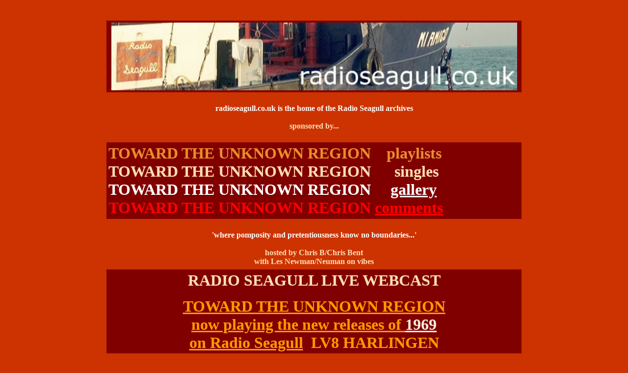

--- FILE ---
content_type: text/html
request_url: http://radioseagull.co.uk/
body_size: 2447
content:
<html>

<head>
<meta http-equiv="Content-Language" content="en-gb">
<meta name="GENERATOR" content="Microsoft FrontPage 6.0">
<meta name="ProgId" content="FrontPage.Editor.Document">
<meta http-equiv="Content-Type" content="text/html; charset=windows-1252">
<title>Toward The Unknown Region... with Chris B</title>
<style>
<!--
div.Section1
	{page:Section1;}
 li.MsoNormal
	{mso-style-parent:"";
	margin-bottom:.0001pt;
	font-size:12.0pt;
	font-family:"Times New Roman";
	margin-left:0cm; margin-right:0cm; margin-top:0cm}
-->
</style>
<base target="_self">
</head>

<body bgcolor="#CC3300">

<p>&nbsp;</p>

<div align="center">

<center>

<table border="0" cellpadding="4" style="border-collapse: collapse" width="67%" id="AutoNumber3" height="1" bgcolor="#E88E2D">
  <tr>
    <td width="101%" bgcolor="#800000" height="102">
    <p align="center">
    <a target="_blank" title="click here to check out the archives at radioseagull.co.uk" href="http://www.radioseagull.co.uk/seagull-1973.htm">
    <img border="0" src="seagull-uk-73/seagull-mi-amigo-banner.jpg" width="827" height="138" align="middle"></a></td>
    </tr>
  <tr>
    <td width="101%" bgcolor="#CC3300" height="102">
    <p align="center"><b>
      <font face="Verdana" color="#FFFFFF">
    <a target="_blank" style="text-decoration: none" href="http://www.radioseagull.co.uk/seagull-audio.htm">
    <font color="#FFFFFF">radioseagull.co.uk is the home of the Radio Seagull 
      archives </font> </a> <br>
    <br>
    </font>
      <a target="_blank" style="text-decoration: none" href="http://www.radioseagull.co.uk/seagull-2003.htm">
      <font face="Verdana" color="#FFDEB3">sponsored by...</font></a></b></td>
    </tr>
  <tr>
    <td width="101%" bgcolor="#800000" height="102">
    <p align="left">
      <b> 
            <span lang="en-us"> 
            <font face="Verdana" size="6" color="#CC3300">
      <a target="_blank" style="text-decoration: none" title="click here to check out the playlists" href="http://www.towardtheunknownregion.com/playlists.htm">
  <font color="#E88E2D">TOWARD THE UNKNOWN 
      REGION&nbsp;&nbsp;&nbsp; playlists</font></a></font></span></b><br>
      <b> 
            <span lang="en-us"> 
            <font face="Verdana" size="6" color="#CC3300">
      <a target="_blank" style="text-decoration: none" title="click here to check out the New Singles of 50 years ago" href="http://www.towardtheunknownregion.com/ChrisBpage.htm">
  <font color="#FFDEB3">TOWARD THE UNKNOWN 
      REGION&nbsp;&nbsp;&nbsp;&nbsp;&nbsp; singles</font></a></font></span></b><br>
      <b> 
            <span lang="en-us"> 
            <font face="Verdana" size="6" color="#CC3300">
      <a target="_blank" style="text-decoration: none" title="click here to check out the mission" href="http://www.towardtheunknownregion.com/thoughts.htm">
  <font color="#FFFFFF">TOWARD THE UNKNOWN 
      REGION&nbsp;&nbsp;&nbsp;&nbsp; </font></a></font></span></b>
		<span lang="en-us"><b><font face="Verdana" size="6" color="#FFFFFF">
		<a href="gallery.htm"><span style="text-decoration: none">
		<font color="#FFFFFF">gallery</font></span></a></font></b></span><br>
      <b> 
            <span lang="en-us"> 
            <font face="Verdana" size="6" color="#CC3300">
      <a target="_blank" style="text-decoration: none" title="click here to check out the playlists" href="http://www.towardtheunknownregion.com/programme.htm">
  <font color="#FF0000">TOWARD THE UNKNOWN 
      REGION </font></a></font></span></b>
		<span lang="en-us"><b><font face="Verdana" size="6" color="#FF0000">
		<a href="http://www.towardtheunknownregion.com/programme.htm">
		<span style="text-decoration: none"><font color="#FF0000">comments</font></span></a></font></b></span></td>
    </tr>
  <tr>
    <td width="101%" bgcolor="#CC3300" height="103">
    <p align="center">
      <br>
      <a href="http://www.towardtheunknownregion.com/playlists.htm" style="text-decoration: none">
      <b><font face="Verdana" color="#FFFFFF">'w</font></b></a><b><font face="Verdana" color="#FFDEB3"><a style="text-decoration: none" target="_blank" href="http://www.towardtheunknownregion.com/playlists.htm"><font color="#FFFFFF">here pomposity and pretentiousness 
      know no <span lang="en-us">boundaries</span>...</font></a><font color="#FFFFFF">'</font></font><span lang="en-us"><font face="Verdana" color="#FFFFFF"><a href="http://www.towardtheunknownregion.com/playlists.htm"><br>
      <br>
      </a></font>
      <a style="text-decoration: none" target="_blank" href="http://www.towardtheunknownregion.com/playlists.htm">
      <font face="Verdana" color="#FFDEB3"> hosted by Chris B/Chris Bent</font></a></span></b><br>
      <b>
      <font face="Verdana" color="#FFDEB3">
      <a href="http://www.towardtheunknownregion.com/playlists.htm" style="text-decoration: none">
      <font color="#FFDEB3">with Les Newman/Neuman on vibes</font></a></font></b></td>
    </tr>
  <tr>
    <td width="101%" bgcolor="#800000" height="1">

<p align="center">
      <span lang="en-us"><b><font face="Verdana" size="6" color="#FF9900">
      <a target="_blank" style="text-decoration: none" title="A choice of streams emanating from Seagull HQ at radioseagull.com" href="http://www.radioseagull.co.uk/listen.htm">
      <font color="#FFDEB3">RADIO SEAGULL LIVE WEBCAST</font></a></font></b></span><p align="center">
      <span style="font-weight: 700">
<font face="Verdana" size="6" color="#FF9900">
<span style="text-decoration: none">
<font color="#FF9900">
<a target="_blank" href="http://www.towardtheunknownregion.com/mi_amigo.htm">
<font color="#FF9900"><span style="text-decoration: none">
		<a target="_blank" href="playlists.htm"><font color="#FF9900">
		<span style="text-decoration: none">TOWARD THE UNKNOWN REGION</span></font></a></span></font></a></font></span></font></span><a target="_blank" href="playlists.htm"><span style="text-decoration: none"><br>
		</span><font size="6"><b><span style="text-decoration: none">
		<font color="#FF9900" face="Verdana">now playing the new releases of
		</font><font face="Verdana" color="#F5EFE0">1969</font></span><span style="text-decoration: none"><font color="#FF9900" face="Verdana">
		<br>
		on Radio Seagull</font></span></b></font></a><font size="6"><b><font face="Verdana" color="#FF9900">&nbsp; 
		LV8 HARLINGEN</font></b></font></td>
  </tr>
  <tr>
    <td width="101%" bgcolor="#FFDEB3" height="1">

&nbsp;</td>
  </tr>
  <tr>
    <td width="101%" height="1" bgcolor="#FFDEB3">

<p align="center">
      <font size="6">
		<a style="box-sizing: inherit; -webkit-font-smoothing: antialiased; word-break: break-word; overflow-wrap: break-word; transition: 0.15s linear; color: rgb(205, 38, 83); font-family: Verdana; font-style: normal; font-variant-ligatures: normal; font-variant-caps: normal; font-weight: 700; letter-spacing: normal; orphans: 2; text-align: center; text-indent: 0px; text-transform: none; widows: 2; word-spacing: 0px; -webkit-text-stroke-width: 0px; white-space: normal; text-decoration: none; background-color: rgb(245, 239, 224)" target="_blank" href="http://stream.radiojar.com/0e16w6ha74uvv.mp3">
		RADIO MI AMIGO LIVE WEBCAST</a></font><br>
&nbsp;</td>
  </tr>
  <tr>
    <td width="101%" bgcolor="#800000" height="1">

<p align="center"><span style="font-weight: 700">
<font face="Verdana" size="6" color="#FF9900">
<span style="text-decoration: none">
<font color="#FF9900">
<a target="_blank" href="http://www.towardtheunknownregion.com/mi_amigo.htm">
<font color="#FF9900"><span style="text-decoration: none">TOWARD THE UNKNOWN REGION 
<br>
now playing the new releases of </span></font>
<font color="#F5EFE0"><span style="text-decoration: none">1967</span></font></a><br>
</font></span></font></span>
<span style="font-style: normal; font-weight: 700">
<font face="Verdana" size="6">
<a target="_blank" href="http://www.towardtheunknownregion.com/mi_amigo.htm">
<font color="#FF9900"><span style="text-decoration: none">&nbsp;on Radio Mi 
Amigo&nbsp; LV18</span></font><span style="text-decoration: none"><font color="#FF9900"> HARWICH</font></span></a></font></span></td>
  </tr>
  <tr>
    <td width="101%" bgcolor="#800000" height="1">

<p align="center">
&nbsp;<p align="center">
<a target="_blank" rel="noopener noreferrer" data-auth="NotApplicable" data-linkindex="0" style="font-style: normal; font-variant-ligatures: normal; font-variant-caps: normal; font-variant-numeric: inherit; font-variant-east-asian: inherit; font-weight: 700; font-stretch: inherit; line-height: inherit; font-family: Verdana; vertical-align: baseline; letter-spacing: normal; orphans: 2; text-align: start; text-indent: 0px; text-transform: none; white-space: normal; widows: 2; word-spacing: 0px; -webkit-text-stroke-width: 0px; text-decoration: none; border: 0px none; margin: 0px; padding: 0px" title="CLICK HERE FOR ARCHIVE PODCASTS - 2018, 2019, 2020, 2021" href="http://www.friedhelms.net">
<font color="#FF0000" size="6">AUDIO VAULT - </font></a>
<a href="http://www.friedhelms.net"><span style="letter-spacing: normal">
<font size="6" color="#FF0000">
<span style="font-family: Verdana; font-weight: 700; text-decoration: none">
archive programmes</span></font></span></a></td>
  </tr>
  <tr>
    <td width="101%" bgcolor="#800000" height="1">

<p align="center">
      <font color="#E88E2D">
      <b>
      <font size="5" face="Verdana"><br>
      </font>
      <font size="6" face="Verdana">contact: geronimoseagull*@*hotmail.com</font></b><font size="5" face="Verdana"><br>
      </font>
      <font size="2" face="Verdana">please remove *asterisks* when emailing<br>
      asterisks are inserted to avoid spammers and email harvesters<br>
&nbsp;</font></font></td>
  </tr>
  <tr>
    <td width="101%" bgcolor="#800000" height="1">

<p align="center">
      <b> 
            <span lang="en-us"> 
            <font face="Verdana" size="6" color="#CC3300">
      <a target="_blank" style="text-decoration: none" title="click here to check out the mission" href="http://www.towardtheunknownregion.com/new_singles_list.htm">
  <font color="#FFDEB3">T</font></a></font></span></b><span lang="en-us"><b><a style="text-decoration: none" title="How many of the 1180 weekly singles lists are in our archive?" href="http://www.towardtheunknownregion.com/new_singles_list.htm"><font face="Verdana" size="6" color="#FFDEB3">HE 
		NEW SINGLES 1963-1987</font></a></b></span></td>
  </tr>
</table>

</center>

</div>

<p align="center">&nbsp;</p>

<p align="center">&nbsp;</body></html>